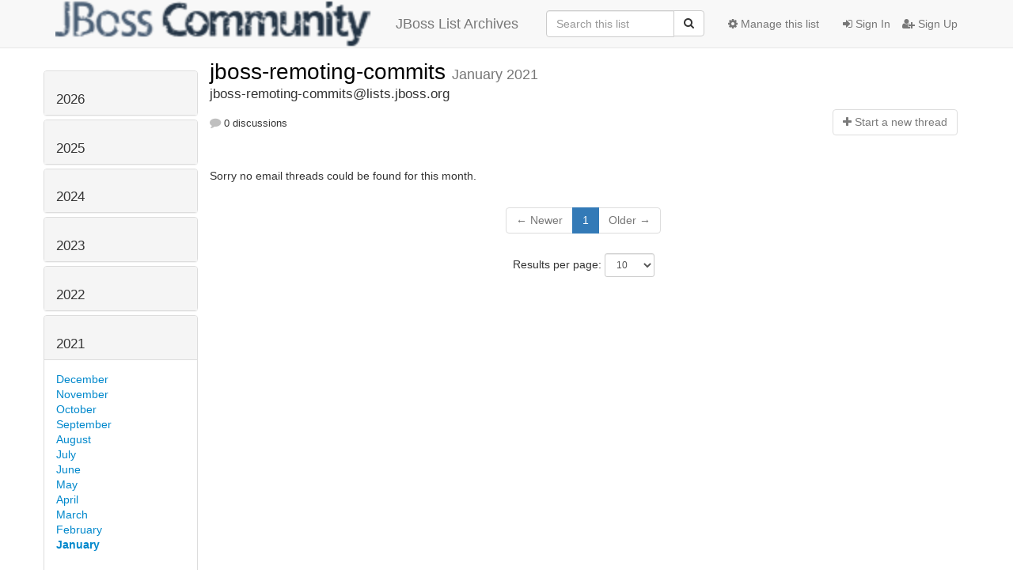

--- FILE ---
content_type: text/html; charset=utf-8
request_url: https://lists.jboss.org/archives/list/jboss-remoting-commits@lists.jboss.org/2021/1/
body_size: 84271
content:




<!DOCTYPE HTML>
<html>
    <head>
        <meta http-equiv="Content-Type" content="text/html; charset=UTF-8" />
        <meta name="viewport" content="width=device-width, initial-scale=1.0" />
        <meta name="ROBOTS" content="INDEX, FOLLOW" />
        <title>
January 2021 - jboss-remoting-commits - Jboss List Archives
</title>
        <meta name="author" content="" />
        <meta name="dc.language" content="en" />
        <link rel="shortcut icon" href="/static/hyperkitty/img/favicon.ico" />
        <link rel="stylesheet" href="/static/hyperkitty/libs/jquery/smoothness/jquery-ui-1.10.3.custom.min.css" type="text/css" media="all" />
        <link rel="stylesheet" href="/static/hyperkitty/libs/fonts/font-awesome/css/font-awesome.min.css" type="text/css" media="all" />
        <link rel="stylesheet" href="/static/CACHE/css/92eded0824ee.css" type="text/css" media="all" /><link rel="stylesheet" href="/static/CACHE/css/4c17bb8058aa.css" type="text/css" /><link rel="stylesheet" href="/static/CACHE/css/fe757b476c02.css" type="text/css" media="all" />
         
        
    <link rel="stylesheet" href="/static/username_norenaming.css" type="text/css" media="all" >

    </head>

    <body>

    


    <nav class="navbar navbar-fixed-top navbar-default">
        <div class="container">
            <div class="navbar-header col-md"> <!--part of navbar that's always present-->
                <button type="button" class="navbar-toggle collapsed" data-toggle="collapse" data-target=".navbar-collapse">
                    <span class="icon-bar"></span>
                    <span class="icon-bar"></span>
                    <span class="icon-bar"></span>
                </button>
                
<a class="navbar-brand" href="/archives/" title="JBoss List Archives">
    <img alt="Jboss List Archives" src="/static/jboss_logo.png" style="float: left; margin-right: 30px; height: 60px; padding: 0; margin-top: -20px;" />
    JBoss List Archives
</a>

            </div> <!-- /navbar-header -->

            <div class="navbar-collapse collapse"> <!--part of navbar that's collapsed on small screens-->
                

                <!-- show dropdown for smaller viewports b/c login name/email may be too long -->
                <!-- only show this extra button/dropdown if we're in small screen sizes -->
                <div class="nav navbar-nav navbar-right auth dropdown navbar-form hidden-tn hidden-xs hidden-md hidden-lg">
                    <button type="button" class="btn dropdown-toggle" id="loginDropdownMenu" data-toggle="dropdown">
                        
                            <span class="fa fa-bars"></span>
                        
                    </button>
                    <ul class="dropdown-menu" role="menu" aria-labelledby="loginDropdownMenu">
                        
                            <li role="presentation"><a role="menuitem" tabindex="-1" href="/auth/?next=/archives/list/jboss-remoting-commits%40lists.jboss.org/2021/1/">
                                <span class="fa fa-sign-in"></span>
                                Sign In
                            </a></li>
                            <li role="presentation"><a role="menuitem" tabindex="-1" href="/signup/?next=/archives/list/jboss-remoting-commits%40lists.jboss.org/2021/1/">
                                <span class="fa fa-user-plus"></span>
                                Sign Up
                            </a></li>
                        
                    </ul>
                </div>
                <!-- larger viewports -->
                <ul class="nav navbar-nav navbar-right hidden-sm auth">
                    
                        <li><a href="/auth/?next=/archives/list/jboss-remoting-commits%40lists.jboss.org/2021/1/">
                            <span class="fa fa-sign-in"></span>
                            Sign In
                        </a></li>
                        <li><a href="/signup/?next=/archives/list/jboss-remoting-commits%40lists.jboss.org/2021/1/">
                            <span class="fa fa-user-plus"></span>
                            Sign Up
                        </a></li>
                    
                </ul>

                
                <ul class="nav navbar-nav navbar-right"><li>
                    
                    <a href="/admin/lists/jboss-remoting-commits.lists.jboss.org/">
                        <span class="fa fa-cog"></span>
                        Manage this list
                    </a>
                    
                </li></ul>
                

                <form name="search" method="get" action="/archives/search" class="navbar-form navbar-right" role="search">
                    <input type="hidden" name="mlist" value="jboss-remoting-commits@lists.jboss.org" />
                    <div class="form-group">
                        <div class="input-group">
                            <input name="q" type="text" class="form-control"
                                   placeholder="Search this list"
                                   
                                   />
                            <span class="input-group-btn">
                                <button class="btn btn-default" type="submit"><span class="fa fa-search"></span></button>
                            </span>
                        </div>
                    </div>
                </form>

            </div> <!--/navbar-collapse -->
        </div> <!-- /container for navbar -->
    </nav>

    

    <div class="container">

        

<div class="row">





<div class="hidden-tn hidden-xs col-sm-2">
<div class="row">
    <div class="panel-group" id="months-list">
        
        <div class="panel panel-default">
            <div class="panel-heading">
                <h3 class="panel-title">
                    <a data-toggle="collapse" data-parent="#months-list" href="#collapse0">
                        2026
                    </a>
                </h3>
            </div>
            <div id="collapse0" class="panel-collapse
                
                     collapse 
                
                ">
                <div class="panel-body">
                    <ul class="list-unstyled">
                        
                        <li class="">
                            <a href="/archives/list/jboss-remoting-commits@lists.jboss.org/2026/1/"
                               >January</a>
                        </li>
                        
                    </ul>
                </div>
            </div>
        </div>
        
        <div class="panel panel-default">
            <div class="panel-heading">
                <h3 class="panel-title">
                    <a data-toggle="collapse" data-parent="#months-list" href="#collapse1">
                        2025
                    </a>
                </h3>
            </div>
            <div id="collapse1" class="panel-collapse
                
                     collapse 
                
                ">
                <div class="panel-body">
                    <ul class="list-unstyled">
                        
                        <li class="">
                            <a href="/archives/list/jboss-remoting-commits@lists.jboss.org/2025/12/"
                               >December</a>
                        </li>
                        
                        <li class="">
                            <a href="/archives/list/jboss-remoting-commits@lists.jboss.org/2025/11/"
                               >November</a>
                        </li>
                        
                        <li class="">
                            <a href="/archives/list/jboss-remoting-commits@lists.jboss.org/2025/10/"
                               >October</a>
                        </li>
                        
                        <li class="">
                            <a href="/archives/list/jboss-remoting-commits@lists.jboss.org/2025/9/"
                               >September</a>
                        </li>
                        
                        <li class="">
                            <a href="/archives/list/jboss-remoting-commits@lists.jboss.org/2025/8/"
                               >August</a>
                        </li>
                        
                        <li class="">
                            <a href="/archives/list/jboss-remoting-commits@lists.jboss.org/2025/7/"
                               >July</a>
                        </li>
                        
                        <li class="">
                            <a href="/archives/list/jboss-remoting-commits@lists.jboss.org/2025/6/"
                               >June</a>
                        </li>
                        
                        <li class="">
                            <a href="/archives/list/jboss-remoting-commits@lists.jboss.org/2025/5/"
                               >May</a>
                        </li>
                        
                        <li class="">
                            <a href="/archives/list/jboss-remoting-commits@lists.jboss.org/2025/4/"
                               >April</a>
                        </li>
                        
                        <li class="">
                            <a href="/archives/list/jboss-remoting-commits@lists.jboss.org/2025/3/"
                               >March</a>
                        </li>
                        
                        <li class="">
                            <a href="/archives/list/jboss-remoting-commits@lists.jboss.org/2025/2/"
                               >February</a>
                        </li>
                        
                        <li class="">
                            <a href="/archives/list/jboss-remoting-commits@lists.jboss.org/2025/1/"
                               >January</a>
                        </li>
                        
                    </ul>
                </div>
            </div>
        </div>
        
        <div class="panel panel-default">
            <div class="panel-heading">
                <h3 class="panel-title">
                    <a data-toggle="collapse" data-parent="#months-list" href="#collapse2">
                        2024
                    </a>
                </h3>
            </div>
            <div id="collapse2" class="panel-collapse
                
                     collapse 
                
                ">
                <div class="panel-body">
                    <ul class="list-unstyled">
                        
                        <li class="">
                            <a href="/archives/list/jboss-remoting-commits@lists.jboss.org/2024/12/"
                               >December</a>
                        </li>
                        
                        <li class="">
                            <a href="/archives/list/jboss-remoting-commits@lists.jboss.org/2024/11/"
                               >November</a>
                        </li>
                        
                        <li class="">
                            <a href="/archives/list/jboss-remoting-commits@lists.jboss.org/2024/10/"
                               >October</a>
                        </li>
                        
                        <li class="">
                            <a href="/archives/list/jboss-remoting-commits@lists.jboss.org/2024/9/"
                               >September</a>
                        </li>
                        
                        <li class="">
                            <a href="/archives/list/jboss-remoting-commits@lists.jboss.org/2024/8/"
                               >August</a>
                        </li>
                        
                        <li class="">
                            <a href="/archives/list/jboss-remoting-commits@lists.jboss.org/2024/7/"
                               >July</a>
                        </li>
                        
                        <li class="">
                            <a href="/archives/list/jboss-remoting-commits@lists.jboss.org/2024/6/"
                               >June</a>
                        </li>
                        
                        <li class="">
                            <a href="/archives/list/jboss-remoting-commits@lists.jboss.org/2024/5/"
                               >May</a>
                        </li>
                        
                        <li class="">
                            <a href="/archives/list/jboss-remoting-commits@lists.jboss.org/2024/4/"
                               >April</a>
                        </li>
                        
                        <li class="">
                            <a href="/archives/list/jboss-remoting-commits@lists.jboss.org/2024/3/"
                               >March</a>
                        </li>
                        
                        <li class="">
                            <a href="/archives/list/jboss-remoting-commits@lists.jboss.org/2024/2/"
                               >February</a>
                        </li>
                        
                        <li class="">
                            <a href="/archives/list/jboss-remoting-commits@lists.jboss.org/2024/1/"
                               >January</a>
                        </li>
                        
                    </ul>
                </div>
            </div>
        </div>
        
        <div class="panel panel-default">
            <div class="panel-heading">
                <h3 class="panel-title">
                    <a data-toggle="collapse" data-parent="#months-list" href="#collapse3">
                        2023
                    </a>
                </h3>
            </div>
            <div id="collapse3" class="panel-collapse
                
                     collapse 
                
                ">
                <div class="panel-body">
                    <ul class="list-unstyled">
                        
                        <li class="">
                            <a href="/archives/list/jboss-remoting-commits@lists.jboss.org/2023/12/"
                               >December</a>
                        </li>
                        
                        <li class="">
                            <a href="/archives/list/jboss-remoting-commits@lists.jboss.org/2023/11/"
                               >November</a>
                        </li>
                        
                        <li class="">
                            <a href="/archives/list/jboss-remoting-commits@lists.jboss.org/2023/10/"
                               >October</a>
                        </li>
                        
                        <li class="">
                            <a href="/archives/list/jboss-remoting-commits@lists.jboss.org/2023/9/"
                               >September</a>
                        </li>
                        
                        <li class="">
                            <a href="/archives/list/jboss-remoting-commits@lists.jboss.org/2023/8/"
                               >August</a>
                        </li>
                        
                        <li class="">
                            <a href="/archives/list/jboss-remoting-commits@lists.jboss.org/2023/7/"
                               >July</a>
                        </li>
                        
                        <li class="">
                            <a href="/archives/list/jboss-remoting-commits@lists.jboss.org/2023/6/"
                               >June</a>
                        </li>
                        
                        <li class="">
                            <a href="/archives/list/jboss-remoting-commits@lists.jboss.org/2023/5/"
                               >May</a>
                        </li>
                        
                        <li class="">
                            <a href="/archives/list/jboss-remoting-commits@lists.jboss.org/2023/4/"
                               >April</a>
                        </li>
                        
                        <li class="">
                            <a href="/archives/list/jboss-remoting-commits@lists.jboss.org/2023/3/"
                               >March</a>
                        </li>
                        
                        <li class="">
                            <a href="/archives/list/jboss-remoting-commits@lists.jboss.org/2023/2/"
                               >February</a>
                        </li>
                        
                        <li class="">
                            <a href="/archives/list/jboss-remoting-commits@lists.jboss.org/2023/1/"
                               >January</a>
                        </li>
                        
                    </ul>
                </div>
            </div>
        </div>
        
        <div class="panel panel-default">
            <div class="panel-heading">
                <h3 class="panel-title">
                    <a data-toggle="collapse" data-parent="#months-list" href="#collapse4">
                        2022
                    </a>
                </h3>
            </div>
            <div id="collapse4" class="panel-collapse
                
                     collapse 
                
                ">
                <div class="panel-body">
                    <ul class="list-unstyled">
                        
                        <li class="">
                            <a href="/archives/list/jboss-remoting-commits@lists.jboss.org/2022/12/"
                               >December</a>
                        </li>
                        
                        <li class="">
                            <a href="/archives/list/jboss-remoting-commits@lists.jboss.org/2022/11/"
                               >November</a>
                        </li>
                        
                        <li class="">
                            <a href="/archives/list/jboss-remoting-commits@lists.jboss.org/2022/10/"
                               >October</a>
                        </li>
                        
                        <li class="">
                            <a href="/archives/list/jboss-remoting-commits@lists.jboss.org/2022/9/"
                               >September</a>
                        </li>
                        
                        <li class="">
                            <a href="/archives/list/jboss-remoting-commits@lists.jboss.org/2022/8/"
                               >August</a>
                        </li>
                        
                        <li class="">
                            <a href="/archives/list/jboss-remoting-commits@lists.jboss.org/2022/7/"
                               >July</a>
                        </li>
                        
                        <li class="">
                            <a href="/archives/list/jboss-remoting-commits@lists.jboss.org/2022/6/"
                               >June</a>
                        </li>
                        
                        <li class="">
                            <a href="/archives/list/jboss-remoting-commits@lists.jboss.org/2022/5/"
                               >May</a>
                        </li>
                        
                        <li class="">
                            <a href="/archives/list/jboss-remoting-commits@lists.jboss.org/2022/4/"
                               >April</a>
                        </li>
                        
                        <li class="">
                            <a href="/archives/list/jboss-remoting-commits@lists.jboss.org/2022/3/"
                               >March</a>
                        </li>
                        
                        <li class="">
                            <a href="/archives/list/jboss-remoting-commits@lists.jboss.org/2022/2/"
                               >February</a>
                        </li>
                        
                        <li class="">
                            <a href="/archives/list/jboss-remoting-commits@lists.jboss.org/2022/1/"
                               >January</a>
                        </li>
                        
                    </ul>
                </div>
            </div>
        </div>
        
        <div class="panel panel-default">
            <div class="panel-heading">
                <h3 class="panel-title">
                    <a data-toggle="collapse" data-parent="#months-list" href="#collapse5">
                        2021
                    </a>
                </h3>
            </div>
            <div id="collapse5" class="panel-collapse
                
                     in 
                
                ">
                <div class="panel-body">
                    <ul class="list-unstyled">
                        
                        <li class="">
                            <a href="/archives/list/jboss-remoting-commits@lists.jboss.org/2021/12/"
                               >December</a>
                        </li>
                        
                        <li class="">
                            <a href="/archives/list/jboss-remoting-commits@lists.jboss.org/2021/11/"
                               >November</a>
                        </li>
                        
                        <li class="">
                            <a href="/archives/list/jboss-remoting-commits@lists.jboss.org/2021/10/"
                               >October</a>
                        </li>
                        
                        <li class="">
                            <a href="/archives/list/jboss-remoting-commits@lists.jboss.org/2021/9/"
                               >September</a>
                        </li>
                        
                        <li class="">
                            <a href="/archives/list/jboss-remoting-commits@lists.jboss.org/2021/8/"
                               >August</a>
                        </li>
                        
                        <li class="">
                            <a href="/archives/list/jboss-remoting-commits@lists.jboss.org/2021/7/"
                               >July</a>
                        </li>
                        
                        <li class="">
                            <a href="/archives/list/jboss-remoting-commits@lists.jboss.org/2021/6/"
                               >June</a>
                        </li>
                        
                        <li class="">
                            <a href="/archives/list/jboss-remoting-commits@lists.jboss.org/2021/5/"
                               >May</a>
                        </li>
                        
                        <li class="">
                            <a href="/archives/list/jboss-remoting-commits@lists.jboss.org/2021/4/"
                               >April</a>
                        </li>
                        
                        <li class="">
                            <a href="/archives/list/jboss-remoting-commits@lists.jboss.org/2021/3/"
                               >March</a>
                        </li>
                        
                        <li class="">
                            <a href="/archives/list/jboss-remoting-commits@lists.jboss.org/2021/2/"
                               >February</a>
                        </li>
                        
                        <li class="current">
                            <a href="/archives/list/jboss-remoting-commits@lists.jboss.org/2021/1/"
                               >January</a>
                        </li>
                        
                    </ul>
                </div>
            </div>
        </div>
        
        <div class="panel panel-default">
            <div class="panel-heading">
                <h3 class="panel-title">
                    <a data-toggle="collapse" data-parent="#months-list" href="#collapse6">
                        2020
                    </a>
                </h3>
            </div>
            <div id="collapse6" class="panel-collapse
                
                     collapse 
                
                ">
                <div class="panel-body">
                    <ul class="list-unstyled">
                        
                        <li class="">
                            <a href="/archives/list/jboss-remoting-commits@lists.jboss.org/2020/12/"
                               >December</a>
                        </li>
                        
                        <li class="">
                            <a href="/archives/list/jboss-remoting-commits@lists.jboss.org/2020/11/"
                               >November</a>
                        </li>
                        
                        <li class="">
                            <a href="/archives/list/jboss-remoting-commits@lists.jboss.org/2020/10/"
                               >October</a>
                        </li>
                        
                        <li class="">
                            <a href="/archives/list/jboss-remoting-commits@lists.jboss.org/2020/9/"
                               >September</a>
                        </li>
                        
                        <li class="">
                            <a href="/archives/list/jboss-remoting-commits@lists.jboss.org/2020/8/"
                               >August</a>
                        </li>
                        
                        <li class="">
                            <a href="/archives/list/jboss-remoting-commits@lists.jboss.org/2020/7/"
                               >July</a>
                        </li>
                        
                        <li class="">
                            <a href="/archives/list/jboss-remoting-commits@lists.jboss.org/2020/6/"
                               >June</a>
                        </li>
                        
                        <li class="">
                            <a href="/archives/list/jboss-remoting-commits@lists.jboss.org/2020/5/"
                               >May</a>
                        </li>
                        
                        <li class="">
                            <a href="/archives/list/jboss-remoting-commits@lists.jboss.org/2020/4/"
                               >April</a>
                        </li>
                        
                        <li class="">
                            <a href="/archives/list/jboss-remoting-commits@lists.jboss.org/2020/3/"
                               >March</a>
                        </li>
                        
                        <li class="">
                            <a href="/archives/list/jboss-remoting-commits@lists.jboss.org/2020/2/"
                               >February</a>
                        </li>
                        
                        <li class="">
                            <a href="/archives/list/jboss-remoting-commits@lists.jboss.org/2020/1/"
                               >January</a>
                        </li>
                        
                    </ul>
                </div>
            </div>
        </div>
        
        <div class="panel panel-default">
            <div class="panel-heading">
                <h3 class="panel-title">
                    <a data-toggle="collapse" data-parent="#months-list" href="#collapse7">
                        2019
                    </a>
                </h3>
            </div>
            <div id="collapse7" class="panel-collapse
                
                     collapse 
                
                ">
                <div class="panel-body">
                    <ul class="list-unstyled">
                        
                        <li class="">
                            <a href="/archives/list/jboss-remoting-commits@lists.jboss.org/2019/12/"
                               >December</a>
                        </li>
                        
                        <li class="">
                            <a href="/archives/list/jboss-remoting-commits@lists.jboss.org/2019/11/"
                               >November</a>
                        </li>
                        
                        <li class="">
                            <a href="/archives/list/jboss-remoting-commits@lists.jboss.org/2019/10/"
                               >October</a>
                        </li>
                        
                        <li class="">
                            <a href="/archives/list/jboss-remoting-commits@lists.jboss.org/2019/9/"
                               >September</a>
                        </li>
                        
                        <li class="">
                            <a href="/archives/list/jboss-remoting-commits@lists.jboss.org/2019/8/"
                               >August</a>
                        </li>
                        
                        <li class="">
                            <a href="/archives/list/jboss-remoting-commits@lists.jboss.org/2019/7/"
                               >July</a>
                        </li>
                        
                        <li class="">
                            <a href="/archives/list/jboss-remoting-commits@lists.jboss.org/2019/6/"
                               >June</a>
                        </li>
                        
                        <li class="">
                            <a href="/archives/list/jboss-remoting-commits@lists.jboss.org/2019/5/"
                               >May</a>
                        </li>
                        
                        <li class="">
                            <a href="/archives/list/jboss-remoting-commits@lists.jboss.org/2019/4/"
                               >April</a>
                        </li>
                        
                        <li class="">
                            <a href="/archives/list/jboss-remoting-commits@lists.jboss.org/2019/3/"
                               >March</a>
                        </li>
                        
                        <li class="">
                            <a href="/archives/list/jboss-remoting-commits@lists.jboss.org/2019/2/"
                               >February</a>
                        </li>
                        
                        <li class="">
                            <a href="/archives/list/jboss-remoting-commits@lists.jboss.org/2019/1/"
                               >January</a>
                        </li>
                        
                    </ul>
                </div>
            </div>
        </div>
        
        <div class="panel panel-default">
            <div class="panel-heading">
                <h3 class="panel-title">
                    <a data-toggle="collapse" data-parent="#months-list" href="#collapse8">
                        2018
                    </a>
                </h3>
            </div>
            <div id="collapse8" class="panel-collapse
                
                     collapse 
                
                ">
                <div class="panel-body">
                    <ul class="list-unstyled">
                        
                        <li class="">
                            <a href="/archives/list/jboss-remoting-commits@lists.jboss.org/2018/12/"
                               >December</a>
                        </li>
                        
                        <li class="">
                            <a href="/archives/list/jboss-remoting-commits@lists.jboss.org/2018/11/"
                               >November</a>
                        </li>
                        
                        <li class="">
                            <a href="/archives/list/jboss-remoting-commits@lists.jboss.org/2018/10/"
                               >October</a>
                        </li>
                        
                        <li class="">
                            <a href="/archives/list/jboss-remoting-commits@lists.jboss.org/2018/9/"
                               >September</a>
                        </li>
                        
                        <li class="">
                            <a href="/archives/list/jboss-remoting-commits@lists.jboss.org/2018/8/"
                               >August</a>
                        </li>
                        
                        <li class="">
                            <a href="/archives/list/jboss-remoting-commits@lists.jboss.org/2018/7/"
                               >July</a>
                        </li>
                        
                        <li class="">
                            <a href="/archives/list/jboss-remoting-commits@lists.jboss.org/2018/6/"
                               >June</a>
                        </li>
                        
                        <li class="">
                            <a href="/archives/list/jboss-remoting-commits@lists.jboss.org/2018/5/"
                               >May</a>
                        </li>
                        
                        <li class="">
                            <a href="/archives/list/jboss-remoting-commits@lists.jboss.org/2018/4/"
                               >April</a>
                        </li>
                        
                        <li class="">
                            <a href="/archives/list/jboss-remoting-commits@lists.jboss.org/2018/3/"
                               >March</a>
                        </li>
                        
                        <li class="">
                            <a href="/archives/list/jboss-remoting-commits@lists.jboss.org/2018/2/"
                               >February</a>
                        </li>
                        
                        <li class="">
                            <a href="/archives/list/jboss-remoting-commits@lists.jboss.org/2018/1/"
                               >January</a>
                        </li>
                        
                    </ul>
                </div>
            </div>
        </div>
        
        <div class="panel panel-default">
            <div class="panel-heading">
                <h3 class="panel-title">
                    <a data-toggle="collapse" data-parent="#months-list" href="#collapse9">
                        2017
                    </a>
                </h3>
            </div>
            <div id="collapse9" class="panel-collapse
                
                     collapse 
                
                ">
                <div class="panel-body">
                    <ul class="list-unstyled">
                        
                        <li class="">
                            <a href="/archives/list/jboss-remoting-commits@lists.jboss.org/2017/12/"
                               >December</a>
                        </li>
                        
                        <li class="">
                            <a href="/archives/list/jboss-remoting-commits@lists.jboss.org/2017/11/"
                               >November</a>
                        </li>
                        
                        <li class="">
                            <a href="/archives/list/jboss-remoting-commits@lists.jboss.org/2017/10/"
                               >October</a>
                        </li>
                        
                        <li class="">
                            <a href="/archives/list/jboss-remoting-commits@lists.jboss.org/2017/9/"
                               >September</a>
                        </li>
                        
                        <li class="">
                            <a href="/archives/list/jboss-remoting-commits@lists.jboss.org/2017/8/"
                               >August</a>
                        </li>
                        
                        <li class="">
                            <a href="/archives/list/jboss-remoting-commits@lists.jboss.org/2017/7/"
                               >July</a>
                        </li>
                        
                        <li class="">
                            <a href="/archives/list/jboss-remoting-commits@lists.jboss.org/2017/6/"
                               >June</a>
                        </li>
                        
                        <li class="">
                            <a href="/archives/list/jboss-remoting-commits@lists.jboss.org/2017/5/"
                               >May</a>
                        </li>
                        
                        <li class="">
                            <a href="/archives/list/jboss-remoting-commits@lists.jboss.org/2017/4/"
                               >April</a>
                        </li>
                        
                        <li class="">
                            <a href="/archives/list/jboss-remoting-commits@lists.jboss.org/2017/3/"
                               >March</a>
                        </li>
                        
                        <li class="">
                            <a href="/archives/list/jboss-remoting-commits@lists.jboss.org/2017/2/"
                               >February</a>
                        </li>
                        
                        <li class="">
                            <a href="/archives/list/jboss-remoting-commits@lists.jboss.org/2017/1/"
                               >January</a>
                        </li>
                        
                    </ul>
                </div>
            </div>
        </div>
        
        <div class="panel panel-default">
            <div class="panel-heading">
                <h3 class="panel-title">
                    <a data-toggle="collapse" data-parent="#months-list" href="#collapse10">
                        2016
                    </a>
                </h3>
            </div>
            <div id="collapse10" class="panel-collapse
                
                     collapse 
                
                ">
                <div class="panel-body">
                    <ul class="list-unstyled">
                        
                        <li class="">
                            <a href="/archives/list/jboss-remoting-commits@lists.jboss.org/2016/12/"
                               >December</a>
                        </li>
                        
                        <li class="">
                            <a href="/archives/list/jboss-remoting-commits@lists.jboss.org/2016/11/"
                               >November</a>
                        </li>
                        
                        <li class="">
                            <a href="/archives/list/jboss-remoting-commits@lists.jboss.org/2016/10/"
                               >October</a>
                        </li>
                        
                        <li class="">
                            <a href="/archives/list/jboss-remoting-commits@lists.jboss.org/2016/9/"
                               >September</a>
                        </li>
                        
                        <li class="">
                            <a href="/archives/list/jboss-remoting-commits@lists.jboss.org/2016/8/"
                               >August</a>
                        </li>
                        
                        <li class="">
                            <a href="/archives/list/jboss-remoting-commits@lists.jboss.org/2016/7/"
                               >July</a>
                        </li>
                        
                        <li class="">
                            <a href="/archives/list/jboss-remoting-commits@lists.jboss.org/2016/6/"
                               >June</a>
                        </li>
                        
                        <li class="">
                            <a href="/archives/list/jboss-remoting-commits@lists.jboss.org/2016/5/"
                               >May</a>
                        </li>
                        
                        <li class="">
                            <a href="/archives/list/jboss-remoting-commits@lists.jboss.org/2016/4/"
                               >April</a>
                        </li>
                        
                        <li class="">
                            <a href="/archives/list/jboss-remoting-commits@lists.jboss.org/2016/3/"
                               >March</a>
                        </li>
                        
                        <li class="">
                            <a href="/archives/list/jboss-remoting-commits@lists.jboss.org/2016/2/"
                               >February</a>
                        </li>
                        
                        <li class="">
                            <a href="/archives/list/jboss-remoting-commits@lists.jboss.org/2016/1/"
                               >January</a>
                        </li>
                        
                    </ul>
                </div>
            </div>
        </div>
        
        <div class="panel panel-default">
            <div class="panel-heading">
                <h3 class="panel-title">
                    <a data-toggle="collapse" data-parent="#months-list" href="#collapse11">
                        2015
                    </a>
                </h3>
            </div>
            <div id="collapse11" class="panel-collapse
                
                     collapse 
                
                ">
                <div class="panel-body">
                    <ul class="list-unstyled">
                        
                        <li class="">
                            <a href="/archives/list/jboss-remoting-commits@lists.jboss.org/2015/12/"
                               >December</a>
                        </li>
                        
                        <li class="">
                            <a href="/archives/list/jboss-remoting-commits@lists.jboss.org/2015/11/"
                               >November</a>
                        </li>
                        
                        <li class="">
                            <a href="/archives/list/jboss-remoting-commits@lists.jboss.org/2015/10/"
                               >October</a>
                        </li>
                        
                        <li class="">
                            <a href="/archives/list/jboss-remoting-commits@lists.jboss.org/2015/9/"
                               >September</a>
                        </li>
                        
                        <li class="">
                            <a href="/archives/list/jboss-remoting-commits@lists.jboss.org/2015/8/"
                               >August</a>
                        </li>
                        
                        <li class="">
                            <a href="/archives/list/jboss-remoting-commits@lists.jboss.org/2015/7/"
                               >July</a>
                        </li>
                        
                        <li class="">
                            <a href="/archives/list/jboss-remoting-commits@lists.jboss.org/2015/6/"
                               >June</a>
                        </li>
                        
                        <li class="">
                            <a href="/archives/list/jboss-remoting-commits@lists.jboss.org/2015/5/"
                               >May</a>
                        </li>
                        
                        <li class="">
                            <a href="/archives/list/jboss-remoting-commits@lists.jboss.org/2015/4/"
                               >April</a>
                        </li>
                        
                        <li class="">
                            <a href="/archives/list/jboss-remoting-commits@lists.jboss.org/2015/3/"
                               >March</a>
                        </li>
                        
                        <li class="">
                            <a href="/archives/list/jboss-remoting-commits@lists.jboss.org/2015/2/"
                               >February</a>
                        </li>
                        
                        <li class="">
                            <a href="/archives/list/jboss-remoting-commits@lists.jboss.org/2015/1/"
                               >January</a>
                        </li>
                        
                    </ul>
                </div>
            </div>
        </div>
        
        <div class="panel panel-default">
            <div class="panel-heading">
                <h3 class="panel-title">
                    <a data-toggle="collapse" data-parent="#months-list" href="#collapse12">
                        2014
                    </a>
                </h3>
            </div>
            <div id="collapse12" class="panel-collapse
                
                     collapse 
                
                ">
                <div class="panel-body">
                    <ul class="list-unstyled">
                        
                        <li class="">
                            <a href="/archives/list/jboss-remoting-commits@lists.jboss.org/2014/12/"
                               >December</a>
                        </li>
                        
                        <li class="">
                            <a href="/archives/list/jboss-remoting-commits@lists.jboss.org/2014/11/"
                               >November</a>
                        </li>
                        
                        <li class="">
                            <a href="/archives/list/jboss-remoting-commits@lists.jboss.org/2014/10/"
                               >October</a>
                        </li>
                        
                        <li class="">
                            <a href="/archives/list/jboss-remoting-commits@lists.jboss.org/2014/9/"
                               >September</a>
                        </li>
                        
                        <li class="">
                            <a href="/archives/list/jboss-remoting-commits@lists.jboss.org/2014/8/"
                               >August</a>
                        </li>
                        
                        <li class="">
                            <a href="/archives/list/jboss-remoting-commits@lists.jboss.org/2014/7/"
                               >July</a>
                        </li>
                        
                        <li class="">
                            <a href="/archives/list/jboss-remoting-commits@lists.jboss.org/2014/6/"
                               >June</a>
                        </li>
                        
                        <li class="">
                            <a href="/archives/list/jboss-remoting-commits@lists.jboss.org/2014/5/"
                               >May</a>
                        </li>
                        
                        <li class="">
                            <a href="/archives/list/jboss-remoting-commits@lists.jboss.org/2014/4/"
                               >April</a>
                        </li>
                        
                        <li class="">
                            <a href="/archives/list/jboss-remoting-commits@lists.jboss.org/2014/3/"
                               >March</a>
                        </li>
                        
                        <li class="">
                            <a href="/archives/list/jboss-remoting-commits@lists.jboss.org/2014/2/"
                               >February</a>
                        </li>
                        
                        <li class="">
                            <a href="/archives/list/jboss-remoting-commits@lists.jboss.org/2014/1/"
                               >January</a>
                        </li>
                        
                    </ul>
                </div>
            </div>
        </div>
        
        <div class="panel panel-default">
            <div class="panel-heading">
                <h3 class="panel-title">
                    <a data-toggle="collapse" data-parent="#months-list" href="#collapse13">
                        2013
                    </a>
                </h3>
            </div>
            <div id="collapse13" class="panel-collapse
                
                     collapse 
                
                ">
                <div class="panel-body">
                    <ul class="list-unstyled">
                        
                        <li class="">
                            <a href="/archives/list/jboss-remoting-commits@lists.jboss.org/2013/12/"
                               >December</a>
                        </li>
                        
                        <li class="">
                            <a href="/archives/list/jboss-remoting-commits@lists.jboss.org/2013/11/"
                               >November</a>
                        </li>
                        
                        <li class="">
                            <a href="/archives/list/jboss-remoting-commits@lists.jboss.org/2013/10/"
                               >October</a>
                        </li>
                        
                        <li class="">
                            <a href="/archives/list/jboss-remoting-commits@lists.jboss.org/2013/9/"
                               >September</a>
                        </li>
                        
                        <li class="">
                            <a href="/archives/list/jboss-remoting-commits@lists.jboss.org/2013/8/"
                               >August</a>
                        </li>
                        
                        <li class="">
                            <a href="/archives/list/jboss-remoting-commits@lists.jboss.org/2013/7/"
                               >July</a>
                        </li>
                        
                        <li class="">
                            <a href="/archives/list/jboss-remoting-commits@lists.jboss.org/2013/6/"
                               >June</a>
                        </li>
                        
                        <li class="">
                            <a href="/archives/list/jboss-remoting-commits@lists.jboss.org/2013/5/"
                               >May</a>
                        </li>
                        
                        <li class="">
                            <a href="/archives/list/jboss-remoting-commits@lists.jboss.org/2013/4/"
                               >April</a>
                        </li>
                        
                        <li class="">
                            <a href="/archives/list/jboss-remoting-commits@lists.jboss.org/2013/3/"
                               >March</a>
                        </li>
                        
                        <li class="">
                            <a href="/archives/list/jboss-remoting-commits@lists.jboss.org/2013/2/"
                               >February</a>
                        </li>
                        
                        <li class="">
                            <a href="/archives/list/jboss-remoting-commits@lists.jboss.org/2013/1/"
                               >January</a>
                        </li>
                        
                    </ul>
                </div>
            </div>
        </div>
        
        <div class="panel panel-default">
            <div class="panel-heading">
                <h3 class="panel-title">
                    <a data-toggle="collapse" data-parent="#months-list" href="#collapse14">
                        2012
                    </a>
                </h3>
            </div>
            <div id="collapse14" class="panel-collapse
                
                     collapse 
                
                ">
                <div class="panel-body">
                    <ul class="list-unstyled">
                        
                        <li class="">
                            <a href="/archives/list/jboss-remoting-commits@lists.jboss.org/2012/12/"
                               >December</a>
                        </li>
                        
                        <li class="">
                            <a href="/archives/list/jboss-remoting-commits@lists.jboss.org/2012/11/"
                               >November</a>
                        </li>
                        
                        <li class="">
                            <a href="/archives/list/jboss-remoting-commits@lists.jboss.org/2012/10/"
                               >October</a>
                        </li>
                        
                        <li class="">
                            <a href="/archives/list/jboss-remoting-commits@lists.jboss.org/2012/9/"
                               >September</a>
                        </li>
                        
                        <li class="">
                            <a href="/archives/list/jboss-remoting-commits@lists.jboss.org/2012/8/"
                               >August</a>
                        </li>
                        
                        <li class="">
                            <a href="/archives/list/jboss-remoting-commits@lists.jboss.org/2012/7/"
                               >July</a>
                        </li>
                        
                        <li class="">
                            <a href="/archives/list/jboss-remoting-commits@lists.jboss.org/2012/6/"
                               >June</a>
                        </li>
                        
                        <li class="">
                            <a href="/archives/list/jboss-remoting-commits@lists.jboss.org/2012/5/"
                               >May</a>
                        </li>
                        
                        <li class="">
                            <a href="/archives/list/jboss-remoting-commits@lists.jboss.org/2012/4/"
                               >April</a>
                        </li>
                        
                        <li class="">
                            <a href="/archives/list/jboss-remoting-commits@lists.jboss.org/2012/3/"
                               >March</a>
                        </li>
                        
                        <li class="">
                            <a href="/archives/list/jboss-remoting-commits@lists.jboss.org/2012/2/"
                               >February</a>
                        </li>
                        
                        <li class="">
                            <a href="/archives/list/jboss-remoting-commits@lists.jboss.org/2012/1/"
                               >January</a>
                        </li>
                        
                    </ul>
                </div>
            </div>
        </div>
        
        <div class="panel panel-default">
            <div class="panel-heading">
                <h3 class="panel-title">
                    <a data-toggle="collapse" data-parent="#months-list" href="#collapse15">
                        2011
                    </a>
                </h3>
            </div>
            <div id="collapse15" class="panel-collapse
                
                     collapse 
                
                ">
                <div class="panel-body">
                    <ul class="list-unstyled">
                        
                        <li class="">
                            <a href="/archives/list/jboss-remoting-commits@lists.jboss.org/2011/12/"
                               >December</a>
                        </li>
                        
                        <li class="">
                            <a href="/archives/list/jboss-remoting-commits@lists.jboss.org/2011/11/"
                               >November</a>
                        </li>
                        
                        <li class="">
                            <a href="/archives/list/jboss-remoting-commits@lists.jboss.org/2011/10/"
                               >October</a>
                        </li>
                        
                        <li class="">
                            <a href="/archives/list/jboss-remoting-commits@lists.jboss.org/2011/9/"
                               >September</a>
                        </li>
                        
                        <li class="">
                            <a href="/archives/list/jboss-remoting-commits@lists.jboss.org/2011/8/"
                               >August</a>
                        </li>
                        
                        <li class="">
                            <a href="/archives/list/jboss-remoting-commits@lists.jboss.org/2011/7/"
                               >July</a>
                        </li>
                        
                        <li class="">
                            <a href="/archives/list/jboss-remoting-commits@lists.jboss.org/2011/6/"
                               >June</a>
                        </li>
                        
                        <li class="">
                            <a href="/archives/list/jboss-remoting-commits@lists.jboss.org/2011/5/"
                               >May</a>
                        </li>
                        
                        <li class="">
                            <a href="/archives/list/jboss-remoting-commits@lists.jboss.org/2011/4/"
                               >April</a>
                        </li>
                        
                        <li class="">
                            <a href="/archives/list/jboss-remoting-commits@lists.jboss.org/2011/3/"
                               >March</a>
                        </li>
                        
                        <li class="">
                            <a href="/archives/list/jboss-remoting-commits@lists.jboss.org/2011/2/"
                               >February</a>
                        </li>
                        
                        <li class="">
                            <a href="/archives/list/jboss-remoting-commits@lists.jboss.org/2011/1/"
                               >January</a>
                        </li>
                        
                    </ul>
                </div>
            </div>
        </div>
        
        <div class="panel panel-default">
            <div class="panel-heading">
                <h3 class="panel-title">
                    <a data-toggle="collapse" data-parent="#months-list" href="#collapse16">
                        2010
                    </a>
                </h3>
            </div>
            <div id="collapse16" class="panel-collapse
                
                     collapse 
                
                ">
                <div class="panel-body">
                    <ul class="list-unstyled">
                        
                        <li class="">
                            <a href="/archives/list/jboss-remoting-commits@lists.jboss.org/2010/12/"
                               >December</a>
                        </li>
                        
                        <li class="">
                            <a href="/archives/list/jboss-remoting-commits@lists.jboss.org/2010/11/"
                               >November</a>
                        </li>
                        
                        <li class="">
                            <a href="/archives/list/jboss-remoting-commits@lists.jboss.org/2010/10/"
                               >October</a>
                        </li>
                        
                        <li class="">
                            <a href="/archives/list/jboss-remoting-commits@lists.jboss.org/2010/9/"
                               >September</a>
                        </li>
                        
                        <li class="">
                            <a href="/archives/list/jboss-remoting-commits@lists.jboss.org/2010/8/"
                               >August</a>
                        </li>
                        
                        <li class="">
                            <a href="/archives/list/jboss-remoting-commits@lists.jboss.org/2010/7/"
                               >July</a>
                        </li>
                        
                        <li class="">
                            <a href="/archives/list/jboss-remoting-commits@lists.jboss.org/2010/6/"
                               >June</a>
                        </li>
                        
                        <li class="">
                            <a href="/archives/list/jboss-remoting-commits@lists.jboss.org/2010/5/"
                               >May</a>
                        </li>
                        
                        <li class="">
                            <a href="/archives/list/jboss-remoting-commits@lists.jboss.org/2010/4/"
                               >April</a>
                        </li>
                        
                        <li class="">
                            <a href="/archives/list/jboss-remoting-commits@lists.jboss.org/2010/3/"
                               >March</a>
                        </li>
                        
                        <li class="">
                            <a href="/archives/list/jboss-remoting-commits@lists.jboss.org/2010/2/"
                               >February</a>
                        </li>
                        
                        <li class="">
                            <a href="/archives/list/jboss-remoting-commits@lists.jboss.org/2010/1/"
                               >January</a>
                        </li>
                        
                    </ul>
                </div>
            </div>
        </div>
        
        <div class="panel panel-default">
            <div class="panel-heading">
                <h3 class="panel-title">
                    <a data-toggle="collapse" data-parent="#months-list" href="#collapse17">
                        2009
                    </a>
                </h3>
            </div>
            <div id="collapse17" class="panel-collapse
                
                     collapse 
                
                ">
                <div class="panel-body">
                    <ul class="list-unstyled">
                        
                        <li class="">
                            <a href="/archives/list/jboss-remoting-commits@lists.jboss.org/2009/12/"
                               >December</a>
                        </li>
                        
                        <li class="">
                            <a href="/archives/list/jboss-remoting-commits@lists.jboss.org/2009/11/"
                               >November</a>
                        </li>
                        
                        <li class="">
                            <a href="/archives/list/jboss-remoting-commits@lists.jboss.org/2009/10/"
                               >October</a>
                        </li>
                        
                        <li class="">
                            <a href="/archives/list/jboss-remoting-commits@lists.jboss.org/2009/9/"
                               >September</a>
                        </li>
                        
                        <li class="">
                            <a href="/archives/list/jboss-remoting-commits@lists.jboss.org/2009/8/"
                               >August</a>
                        </li>
                        
                        <li class="">
                            <a href="/archives/list/jboss-remoting-commits@lists.jboss.org/2009/7/"
                               >July</a>
                        </li>
                        
                        <li class="">
                            <a href="/archives/list/jboss-remoting-commits@lists.jboss.org/2009/6/"
                               >June</a>
                        </li>
                        
                        <li class="">
                            <a href="/archives/list/jboss-remoting-commits@lists.jboss.org/2009/5/"
                               >May</a>
                        </li>
                        
                        <li class="">
                            <a href="/archives/list/jboss-remoting-commits@lists.jboss.org/2009/4/"
                               >April</a>
                        </li>
                        
                        <li class="">
                            <a href="/archives/list/jboss-remoting-commits@lists.jboss.org/2009/3/"
                               >March</a>
                        </li>
                        
                        <li class="">
                            <a href="/archives/list/jboss-remoting-commits@lists.jboss.org/2009/2/"
                               >February</a>
                        </li>
                        
                        <li class="">
                            <a href="/archives/list/jboss-remoting-commits@lists.jboss.org/2009/1/"
                               >January</a>
                        </li>
                        
                    </ul>
                </div>
            </div>
        </div>
        
        <div class="panel panel-default">
            <div class="panel-heading">
                <h3 class="panel-title">
                    <a data-toggle="collapse" data-parent="#months-list" href="#collapse18">
                        2008
                    </a>
                </h3>
            </div>
            <div id="collapse18" class="panel-collapse
                
                     collapse 
                
                ">
                <div class="panel-body">
                    <ul class="list-unstyled">
                        
                        <li class="">
                            <a href="/archives/list/jboss-remoting-commits@lists.jboss.org/2008/12/"
                               >December</a>
                        </li>
                        
                        <li class="">
                            <a href="/archives/list/jboss-remoting-commits@lists.jboss.org/2008/11/"
                               >November</a>
                        </li>
                        
                        <li class="">
                            <a href="/archives/list/jboss-remoting-commits@lists.jboss.org/2008/10/"
                               >October</a>
                        </li>
                        
                        <li class="">
                            <a href="/archives/list/jboss-remoting-commits@lists.jboss.org/2008/9/"
                               >September</a>
                        </li>
                        
                        <li class="">
                            <a href="/archives/list/jboss-remoting-commits@lists.jboss.org/2008/8/"
                               >August</a>
                        </li>
                        
                        <li class="">
                            <a href="/archives/list/jboss-remoting-commits@lists.jboss.org/2008/7/"
                               >July</a>
                        </li>
                        
                        <li class="">
                            <a href="/archives/list/jboss-remoting-commits@lists.jboss.org/2008/6/"
                               >June</a>
                        </li>
                        
                        <li class="">
                            <a href="/archives/list/jboss-remoting-commits@lists.jboss.org/2008/5/"
                               >May</a>
                        </li>
                        
                        <li class="">
                            <a href="/archives/list/jboss-remoting-commits@lists.jboss.org/2008/4/"
                               >April</a>
                        </li>
                        
                        <li class="">
                            <a href="/archives/list/jboss-remoting-commits@lists.jboss.org/2008/3/"
                               >March</a>
                        </li>
                        
                        <li class="">
                            <a href="/archives/list/jboss-remoting-commits@lists.jboss.org/2008/2/"
                               >February</a>
                        </li>
                        
                    </ul>
                </div>
            </div>
        </div>
        
    </div>
</div>



<div class="row">
    
    <p><a href="/archives/list/jboss-remoting-commits@lists.jboss.org/"
       class="btn btn-default btn-sm">
       <span class="fa fa-backward"></span>
       List overview</a></p>
    

    <!-- Download as mbox -->
    
    <p><a href="/archives/list/jboss-remoting-commits@lists.jboss.org/export/jboss-remoting-commits@lists.jboss.org-2021-01.mbox.gz?start=2021-01-01&amp;end=2021-02-01" title="This month in gzipped mbox format"
        class="btn btn-default btn-sm">
        <i class="fa fa-download"></i> Download</a>
    </p>
    
</div>


</div>



    <div id="thread-list" class="col-sm-10">

        <div class="thread-list-header row">
            <h1 class="col-tn-12">
                <a href="/archives/list/jboss-remoting-commits@lists.jboss.org/"
                   class="list-name">
                    
                        jboss-remoting-commits
                    
                </a>
                <small class="hidden-tn hidden-xs">January 2021</small>
                <div class="hidden-sm hidden-md hidden-lg">
                    



<select id="months-list" class="form-control">
    
    <option disabled>----- 2026 -----</option>
    
    <option>January 2026</option>
    
    
    <option disabled>----- 2025 -----</option>
    
    <option>December 2025</option>
    
    <option>November 2025</option>
    
    <option>October 2025</option>
    
    <option>September 2025</option>
    
    <option>August 2025</option>
    
    <option>July 2025</option>
    
    <option>June 2025</option>
    
    <option>May 2025</option>
    
    <option>April 2025</option>
    
    <option>March 2025</option>
    
    <option>February 2025</option>
    
    <option>January 2025</option>
    
    
    <option disabled>----- 2024 -----</option>
    
    <option>December 2024</option>
    
    <option>November 2024</option>
    
    <option>October 2024</option>
    
    <option>September 2024</option>
    
    <option>August 2024</option>
    
    <option>July 2024</option>
    
    <option>June 2024</option>
    
    <option>May 2024</option>
    
    <option>April 2024</option>
    
    <option>March 2024</option>
    
    <option>February 2024</option>
    
    <option>January 2024</option>
    
    
    <option disabled>----- 2023 -----</option>
    
    <option>December 2023</option>
    
    <option>November 2023</option>
    
    <option>October 2023</option>
    
    <option>September 2023</option>
    
    <option>August 2023</option>
    
    <option>July 2023</option>
    
    <option>June 2023</option>
    
    <option>May 2023</option>
    
    <option>April 2023</option>
    
    <option>March 2023</option>
    
    <option>February 2023</option>
    
    <option>January 2023</option>
    
    
    <option disabled>----- 2022 -----</option>
    
    <option>December 2022</option>
    
    <option>November 2022</option>
    
    <option>October 2022</option>
    
    <option>September 2022</option>
    
    <option>August 2022</option>
    
    <option>July 2022</option>
    
    <option>June 2022</option>
    
    <option>May 2022</option>
    
    <option>April 2022</option>
    
    <option>March 2022</option>
    
    <option>February 2022</option>
    
    <option>January 2022</option>
    
    
    <option disabled>----- 2021 -----</option>
    
    <option>December 2021</option>
    
    <option>November 2021</option>
    
    <option>October 2021</option>
    
    <option>September 2021</option>
    
    <option>August 2021</option>
    
    <option>July 2021</option>
    
    <option>June 2021</option>
    
    <option>May 2021</option>
    
    <option>April 2021</option>
    
    <option>March 2021</option>
    
    <option>February 2021</option>
    
    <option selected="selected">January 2021</option>
    
    
    <option disabled>----- 2020 -----</option>
    
    <option>December 2020</option>
    
    <option>November 2020</option>
    
    <option>October 2020</option>
    
    <option>September 2020</option>
    
    <option>August 2020</option>
    
    <option>July 2020</option>
    
    <option>June 2020</option>
    
    <option>May 2020</option>
    
    <option>April 2020</option>
    
    <option>March 2020</option>
    
    <option>February 2020</option>
    
    <option>January 2020</option>
    
    
    <option disabled>----- 2019 -----</option>
    
    <option>December 2019</option>
    
    <option>November 2019</option>
    
    <option>October 2019</option>
    
    <option>September 2019</option>
    
    <option>August 2019</option>
    
    <option>July 2019</option>
    
    <option>June 2019</option>
    
    <option>May 2019</option>
    
    <option>April 2019</option>
    
    <option>March 2019</option>
    
    <option>February 2019</option>
    
    <option>January 2019</option>
    
    
    <option disabled>----- 2018 -----</option>
    
    <option>December 2018</option>
    
    <option>November 2018</option>
    
    <option>October 2018</option>
    
    <option>September 2018</option>
    
    <option>August 2018</option>
    
    <option>July 2018</option>
    
    <option>June 2018</option>
    
    <option>May 2018</option>
    
    <option>April 2018</option>
    
    <option>March 2018</option>
    
    <option>February 2018</option>
    
    <option>January 2018</option>
    
    
    <option disabled>----- 2017 -----</option>
    
    <option>December 2017</option>
    
    <option>November 2017</option>
    
    <option>October 2017</option>
    
    <option>September 2017</option>
    
    <option>August 2017</option>
    
    <option>July 2017</option>
    
    <option>June 2017</option>
    
    <option>May 2017</option>
    
    <option>April 2017</option>
    
    <option>March 2017</option>
    
    <option>February 2017</option>
    
    <option>January 2017</option>
    
    
    <option disabled>----- 2016 -----</option>
    
    <option>December 2016</option>
    
    <option>November 2016</option>
    
    <option>October 2016</option>
    
    <option>September 2016</option>
    
    <option>August 2016</option>
    
    <option>July 2016</option>
    
    <option>June 2016</option>
    
    <option>May 2016</option>
    
    <option>April 2016</option>
    
    <option>March 2016</option>
    
    <option>February 2016</option>
    
    <option>January 2016</option>
    
    
    <option disabled>----- 2015 -----</option>
    
    <option>December 2015</option>
    
    <option>November 2015</option>
    
    <option>October 2015</option>
    
    <option>September 2015</option>
    
    <option>August 2015</option>
    
    <option>July 2015</option>
    
    <option>June 2015</option>
    
    <option>May 2015</option>
    
    <option>April 2015</option>
    
    <option>March 2015</option>
    
    <option>February 2015</option>
    
    <option>January 2015</option>
    
    
    <option disabled>----- 2014 -----</option>
    
    <option>December 2014</option>
    
    <option>November 2014</option>
    
    <option>October 2014</option>
    
    <option>September 2014</option>
    
    <option>August 2014</option>
    
    <option>July 2014</option>
    
    <option>June 2014</option>
    
    <option>May 2014</option>
    
    <option>April 2014</option>
    
    <option>March 2014</option>
    
    <option>February 2014</option>
    
    <option>January 2014</option>
    
    
    <option disabled>----- 2013 -----</option>
    
    <option>December 2013</option>
    
    <option>November 2013</option>
    
    <option>October 2013</option>
    
    <option>September 2013</option>
    
    <option>August 2013</option>
    
    <option>July 2013</option>
    
    <option>June 2013</option>
    
    <option>May 2013</option>
    
    <option>April 2013</option>
    
    <option>March 2013</option>
    
    <option>February 2013</option>
    
    <option>January 2013</option>
    
    
    <option disabled>----- 2012 -----</option>
    
    <option>December 2012</option>
    
    <option>November 2012</option>
    
    <option>October 2012</option>
    
    <option>September 2012</option>
    
    <option>August 2012</option>
    
    <option>July 2012</option>
    
    <option>June 2012</option>
    
    <option>May 2012</option>
    
    <option>April 2012</option>
    
    <option>March 2012</option>
    
    <option>February 2012</option>
    
    <option>January 2012</option>
    
    
    <option disabled>----- 2011 -----</option>
    
    <option>December 2011</option>
    
    <option>November 2011</option>
    
    <option>October 2011</option>
    
    <option>September 2011</option>
    
    <option>August 2011</option>
    
    <option>July 2011</option>
    
    <option>June 2011</option>
    
    <option>May 2011</option>
    
    <option>April 2011</option>
    
    <option>March 2011</option>
    
    <option>February 2011</option>
    
    <option>January 2011</option>
    
    
    <option disabled>----- 2010 -----</option>
    
    <option>December 2010</option>
    
    <option>November 2010</option>
    
    <option>October 2010</option>
    
    <option>September 2010</option>
    
    <option>August 2010</option>
    
    <option>July 2010</option>
    
    <option>June 2010</option>
    
    <option>May 2010</option>
    
    <option>April 2010</option>
    
    <option>March 2010</option>
    
    <option>February 2010</option>
    
    <option>January 2010</option>
    
    
    <option disabled>----- 2009 -----</option>
    
    <option>December 2009</option>
    
    <option>November 2009</option>
    
    <option>October 2009</option>
    
    <option>September 2009</option>
    
    <option>August 2009</option>
    
    <option>July 2009</option>
    
    <option>June 2009</option>
    
    <option>May 2009</option>
    
    <option>April 2009</option>
    
    <option>March 2009</option>
    
    <option>February 2009</option>
    
    <option>January 2009</option>
    
    
    <option disabled>----- 2008 -----</option>
    
    <option>December 2008</option>
    
    <option>November 2008</option>
    
    <option>October 2008</option>
    
    <option>September 2008</option>
    
    <option>August 2008</option>
    
    <option>July 2008</option>
    
    <option>June 2008</option>
    
    <option>May 2008</option>
    
    <option>April 2008</option>
    
    <option>March 2008</option>
    
    <option>February 2008</option>
    
    
</select>



                </div>
            </h1>
            <span class="list-address col-tn-12">jboss-remoting-commits@lists.jboss.org</span>
            <ul class="list-unstyled list-stats thread-list-info col-tn-6 col-xs-8">
                
                <li>
                    <i class="fa fa-comment"></i>
                    0 discussions
                </li>
            </ul>
            <div class="thread-new right col-tn-6 col-xs-4" title="You must be logged-in to create a thread.">
                <a href="/archives/list/jboss-remoting-commits@lists.jboss.org/message/new"
                    class="btn btn-default disabled">
                    <i class="fa fa-plus"></i>
                    <span class="hidden-tn hidden-xs">Start a n</span><span class="hidden-sm hidden-md hidden-lg">N</span>ew thread
                    </a>
            </div>
        </div>

        
            <p>Sorry no email threads could be found for this month.</p>
        

        


<div class="paginator">

<ul class="pagination">
    
        <li class="disabled"><span>&larr; Newer</span></li>
    

    
        
            <li class="active"><span>1</span></li>
        
    

    
        <li class="disabled"><span>Older &rarr;</span></li>
    
</ul>

<form class="form-inline jump-to-page" action="" method="get">
    <label>
        Jump to page:
        <select class="form-control input-sm" name="page">
        
            <option value="1"
                selected>
                1
            </option>
        
        </select>
    </label>
    
</form>

<form class="form-inline" action="" method="get">
    Results per page:
    <select name="count" class="form-control input-sm">
        
            <option value="10"
                
                selected="selected"
                
                >10
            </option>
        
            <option value="50"
                
                >50
            </option>
        
            <option value="100"
                
                >100
            </option>
        
            <option value="200"
                
                >200
            </option>
        
    </select>
    
    <input type="submit" class="btn btn-default btn-sm" value="Update" />
</form>

</div>


    </div>

</div>



    </div> <!-- /container for content -->

    <footer class="footer">
      <div class="container">
        <p class="text-muted">
            Powered by <a href="http://hyperkitty.readthedocs.org">HyperKitty</a> version 1.1.5.
        </p>
      </div>
    </footer>

    <script src="/static/hyperkitty/libs/jquery/jquery-1.10.1.min.js"></script>
    <script src="/static/hyperkitty/libs/jquery/jquery-ui-1.10.3.custom.min.js"></script>
    <script type="text/javascript" src="/static/CACHE/js/31e3573205cb.js"></script>
    
<script>
$(document).ready(function() {
    $('span.expander').expander({
        slicePoint: 100,
        userCollapseText : '<br /><br /><a class="btn-expander"><i class="fa fa-minus-square-o" aria-label="View less"></i> View less</a>',
        expandText : '<br /><a class="btn-expander"><i class="fa fa-plus-square-o" aria-label="View more"></i> View more</a>',
        beforeExpand: function() {
            $(this).removeClass("collapsed");
            $(this).addClass("expanded");
        },
        onCollapse: function() {
            $(this).removeClass("expanded");
            $(this).addClass("collapsed");
        }
    });
    setup_category();
    
    // onchange event for month_list select (seen only in tiny/xs viewports)
    // only add this event listener if the element exists
    if ($('select#months-list').length > 0) {
        var months = {
            'January' : '1',
            'February' : '2',
            'March' : '3',
            'April' : '4',
            'May' : '5',
            'June' : '6',
            'July' : '7',
            'August' : '8',
            'September' : '9',
            'October' : '10',
            'November' : '11',
            'December' : '12',
        }
        $('select#months-list').change(function() {
            var date = $(this).val().split(' ');
            var url = "/archives/list/jboss-remoting-commits@lists.jboss.org/9999/0/";
            url = url.replace('0', months[date[0]]);
            url = url.replace('9999', date[1]);
            window.parent.location.href = url;
        });
    }

});
</script>


    


    </body>
</html>
